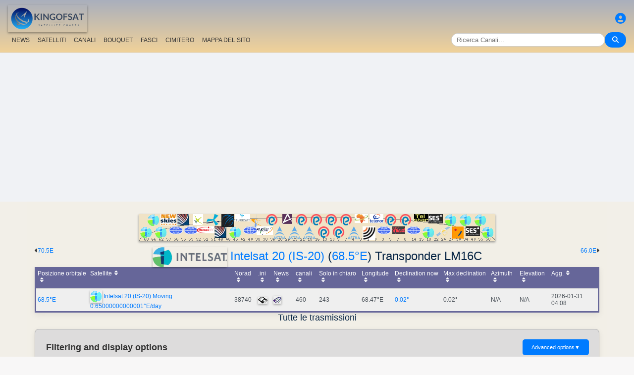

--- FILE ---
content_type: text/html; charset=UTF-8
request_url: https://it.kingofsat.net/tp.php?tp=3201
body_size: 12363
content:
<!DOCTYPE html>
<html>
<head>
<meta charset="UTF-8">
<meta name="viewport" content="width=device-width, initial-scale=1">
<meta name="Author" content="kingofsat">
<meta name="Description" content="Indice europeo della scanalatura della televisione satellite">
<meta name="KeyWords" content="satellite,tv,news,update,television,dvb,dvb-s2,dvb-s2x,hd,4k,feed,hotbird,canalsat,sky,nova,digital,ntl,videoguard,cryptoworks,mediaguard,viaccess,nagravision,irdeto,biss,radio,listing,astra,eutelsat,intelsat,image,zapping,video,hispasat">
<title>Intelsat 20 (IS-20) (68.5&deg;E) Transponder LM16C - KingOfSat</title>

<link rel="SHORTCUT ICON" href="/kingofsat_icon.png" />
<link rel="alternate" type="application/rss+xml" title="KingOfSat : Gli aggiornamenti più recenti" href="/rssnews.php" />
<link rel="alternate" type="application/rss+xml" title="KingOfSat : Canali temporaneamente in chiaro" href="/rss-tempfta.php" />

<link rel="stylesheet" href="/kos.css?538" type="text/css" />
<link rel="stylesheet" href="/fontawesome-free-6.7.2-web/css/all.min.css">
<link rel="stylesheet" href="/css/footable.core.min.css" type="text/css" />
<link rel="stylesheet" href="/css/footable.metro.min.css" type="text/css" />

<script src="/js/jquery3.7.1.min.js"></script>
<script src="/js/jquery-ui.min.js"></script>
<script src="/js/footable.min.js" type="text/javascript"></script>
<script src="/js/footable.sort.min.js" type="text/javascript"></script>
<!-- Google tag (gtag.js) -->
<script async src="https://www.googletagmanager.com/gtag/js?id=G-RXJ0W0F4BD"></script>
<script>
  window.dataLayer = window.dataLayer || [];
  function gtag(){dataLayer.push(arguments);}
  gtag('js', new Date());

  gtag('config', 'G-RXJ0W0F4BD');
</script>
<!-- Google Tag Manager -->
<script>(function(w,d,s,l,i){w[l]=w[l]||[];w[l].push({'gtm.start':
new Date().getTime(),event:'gtm.js'});var f=d.getElementsByTagName(s)[0],
j=d.createElement(s),dl=l!='dataLayer'?'&l='+l:'';j.async=true;j.src=
'https://www.googletagmanager.com/gtm.js?id='+i+dl;f.parentNode.insertBefore(j,f);
})(window,document,'script','dataLayer','GTM-P6FD74RF');</script>
<!-- End Google Tag Manager -->
<script src="/js/kos.js" type="text/javascript"></script>
</head>
<body>
  <!-- Google Tag Manager (noscript) -->
<noscript><iframe src="https://www.googletagmanager.com/ns.html?id=GTM-P6FD74RF"
height="0" width="0" style="display:none;visibility:hidden"></iframe></noscript>
<!-- End Google Tag Manager (noscript) -->
 
    <div class="lightbox" id="lightbox">
    <img id="lightbox-img" alt="Image en plein écran">
  </div>

<script async src="https://pagead2.googlesyndication.com/pagead/js/adsbygoogle.js?client=ca-pub-0084964341437501"
     crossorigin="anonymous"></script><!-- !PAGE CONTENT! -->


  <header class="header">
    <div class="logo"><a href="index.php"><img src="/koslogo2.png" style="width: 160px; height: auto; padding:5px;"></a></div>
    <div class="user-icon">
        <a href="prefs" title="Definisci o cambia il tuo profilo personale"><i class="fas fa-user-circle"></i></a></div>

    <div class="nav-container">
      <nav class="nav-menu">
                <a href="news">NEWS</a>
                <a href="satellites">SATELLITI</a>
                <a href="lists">CANALI</a>
                <a href="packages">BOUQUET</a>
                <a href="beams">FASCI</a>
                <a href="cemetery">CIMITERO</a>
                <a href="#menu">MAPPA DEL SITO</a>
      </nav>
      <div class="search-container">
        <input type="text" id="q" class="search-bar" placeholder="Ricerca Canali..."><button><i class="fas fa-search"></i></button>
      </div>
    </div>
  </header>



<div class="layout">
<div class="main-content">

  <div class="head">
    <div class="satlist">
        <MAP NAME="menu" id="textDiv"><AREA SHAPE="rect" COORDS="3,25,27,50" HREF="pos-68.5E" title="Intelsat 20 (IS-20) (68.5&deg;E)"><AREA SHAPE="rect" COORDS="18,0,42,25" HREF="pos-66E" title="Intelsat 17 (66.0&deg;E)"><AREA SHAPE="rect" COORDS="33,25,57,50" HREF="pos-62E" title="Intelsat 39 (62.0&deg;E)"><AREA SHAPE="rect" COORDS="44,0,76,23" HREF="pos-57E" title="NSS 12 (57.0&deg;E)"><AREA SHAPE="rect" COORDS="61,25,89,41" HREF="pos-56E" title="Express AT1 (56.0&deg;E)"><AREA SHAPE="rect" COORDS="78,0,102,23" HREF="pos-55E" title="Yamal 402 (55.0&deg;E)"><AREA SHAPE="rect" COORDS="91,25,119,41" HREF="pos-53E" title="Express AM6 (53.0&deg;E)"><AREA SHAPE="rect" COORDS="110,0,130,22" HREF="pos-52.5E" title="Yahsat 1A (52.5&deg;E)"><AREA SHAPE="rect" COORDS="117.5,25,152.5,39" HREF="pos-52E" title="TurkmenÄlem / MonacoSat (52.0&deg;E)"><AREA SHAPE="rect" COORDS="137,0,163,24" HREF="pos-51.5E" title="Belintersat 1 (51.5&deg;E)"><AREA SHAPE="rect" COORDS="153,25,177,48" HREF="pos-49E" title="Yamal 601 (49.0&deg;E)"><AREA SHAPE="rect" COORDS="167.5,0,192.5,26" HREF="pos-46E" title="Azerspace-1 (46.0&deg;E)"><AREA SHAPE="rect" COORDS="183,25,207,50" HREF="pos-45E" title="Intelsat 38 (45.0&deg;E)"><AREA SHAPE="rect" COORDS="195,0,225,15" HREF="pos-42E" title="Turksat 3A / Türksat 4A / Turksat 5B / Turksat 6A (42.0&deg;E)"><AREA SHAPE="rect" COORDS="211,25,239,41" HREF="pos-40E" title="Express AM 7 (40.0&deg;E)"><AREA SHAPE="rect" COORDS="227.5,0,252.5,27" HREF="pos-39E" title="Hellas Sat 3 / Hellas Sat 4 (39.0&deg;E)"><AREA SHAPE="rect" COORDS="238.5,25,271.5,42" HREF="pos-38E" title="Paksat 1R / Paksat MM1R (38.0&deg;E)"><AREA SHAPE="rect" COORDS="257.5,0,282.5,23" HREF="pos-36E" title="Eutelsat 36D / Express AMU1 (36.0&deg;E)"><AREA SHAPE="rect" COORDS="272.5,25,297.5,51" HREF="pos-28.2E" title="Astra 2E / Astra 2F / Astra 2G (28.2&deg;E)"><AREA SHAPE="rect" COORDS="290,0,310,20" HREF="pos-26E" title="Badr 4 / Badr 5 / Badr 7 / Badr 8 / Es'hail 2 (26.0&deg;E)"><AREA SHAPE="rect" COORDS="302.5,25,327.5,51" HREF="pos-23.5E" title="Astra 3B / Astra 3C (23.5&deg;E)"><AREA SHAPE="rect" COORDS="317.5,0,342.5,23" HREF="pos-21.6E" title="Eutelsat 21B (21.6&deg;E)"><AREA SHAPE="rect" COORDS="332.5,25,357.5,51" HREF="pos-19.2E" title="Astra 1M / Astra 1N / Astra 1P (19.2&deg;E)"><AREA SHAPE="rect" COORDS="347.5,0,372.5,23" HREF="pos-16E" title="Eutelsat 16A (16.0&deg;E)"><AREA SHAPE="rect" COORDS="362.5,25,387.5,48" HREF="pos-13E" title="Hot Bird 13F / Hot Bird 13G (13.0&deg;E)"><AREA SHAPE="rect" COORDS="377.5,0,402.5,23" HREF="pos-10E" title="Eutelsat 10B (10.0&deg;E)"><AREA SHAPE="rect" COORDS="392.5,25,417.5,48" HREF="pos-9E" title="Eutelsat 9B (9.0&deg;E)"><AREA SHAPE="rect" COORDS="407.5,0,432.5,23" HREF="pos-7E" title="Eutelsat 7B / Eutelsat 7C (7.0&deg;E)"><AREA SHAPE="rect" COORDS="422.5,25,447.5,51" HREF="pos-4.8E" title="Astra 4A / SES 5 (4.8&deg;E)"><AREA SHAPE="rect" COORDS="436.5,0,463.5,18" HREF="pos-3E" title="Eutelsat 3B / Rascom QAF 1R (3.0&deg;E)"><AREA SHAPE="rect" COORDS="452,25,478,53" HREF="pos-1.9E" title="BulgariaSat (1.9&deg;E)"><AREA SHAPE="rect" COORDS="466,0,494,18" HREF="pos-0.8W" title="Intelsat 10-02 / Thor 5 / Thor 6 / Thor 7 (0.8&deg;W)"><AREA SHAPE="rect" COORDS="481,25,509,41" HREF="pos-3W" title="ABS-3A (3.0&deg;W)"><AREA SHAPE="rect" COORDS="497.5,0,522.5,23" HREF="pos-5W" title="Eutelsat 5 West B (5.0&deg;W)"><AREA SHAPE="rect" COORDS="512,25,538,40" HREF="pos-7W" title="Eutelsat 7 West A / Nilesat 102 / Nilesat 201 / Nilesat 301 (7.0&deg;W)"><AREA SHAPE="rect" COORDS="527.5,0,552.5,23" HREF="pos-8W" title="Eutelsat 8 West B / Eutelsat 8 West D (8.0&deg;W)"><AREA SHAPE="rect" COORDS="541,25,569,41" HREF="pos-14W" title="Express AM 8 (14.0&deg;W)"><AREA SHAPE="rect" COORDS="556,0,584,15" HREF="pos-15W" title="Telstar 12 Vantage (15.0&deg;W)"><AREA SHAPE="rect" COORDS="573,25,597,50" HREF="pos-18W" title="Intelsat 37e (18.0&deg;W)"><AREA SHAPE="rect" COORDS="585.5,0,614.5,19" HREF="pos-22W" title="SES 4 (22.0&deg;W)"><AREA SHAPE="rect" COORDS="601,25,629,46" HREF="pos-24.5W" title="AlComSat 1 (24.5&deg;W)"><AREA SHAPE="rect" COORDS="618,0,642,25" HREF="pos-27.5W" title="Intelsat 901 (27.5&deg;W)"><AREA SHAPE="rect" COORDS="633.5,25,656.5,50" HREF="pos-30W" title="Hispasat 30W-5 / Hispasat 30W-6 (30.0&deg;W)"><AREA SHAPE="rect" COORDS="648,0,672,25" HREF="pos-34.5W" title="Intelsat 35 (34.5&deg;W)"><AREA SHAPE="rect" COORDS="660.5,25,689.5,44" HREF="pos-40.5W" title="SES-6 (40.5&deg;W)"><AREA SHAPE="rect" COORDS="678,0,702,25" HREF="pos-55.5W" title="Intelsat 34 (55.5&deg;W)"><AREA SHAPE="rect" COORDS="693,25,717,50" HREF="pos-58W" title="Intelsat 21 (58.0&deg;W)">
</MAP><IMG SRC="/satlogos/menu.png?1769457238" BORDER=0 WIDTH=720 HEIGHT=55 USEMAP="#menu">
    </div>
    <p>
  </div>
  <div class="w3-right"><a href="pos-66E" title="Sposta a Intelsat 17 (66.0E)">66.0E</A><i class="fas fa-caret-right"></i></div><div class="w3-left"><i class="fas fa-caret-left"></i><a href="pos-70.5E" title="Sposta a Eutelsat 70B (70.5E)">70.5E</a></div>
    <div class="w3-center"><h1><a href="http://www.intelsat.com/" target="_new"><IMG SRC="/intelsat.png" BORDER=0></A> <a class="title" href="sat-is20">Intelsat 20 (IS-20)</a> (<a class="title" href="pos-68.5E">68.5&deg;E</a>) Transponder LM16C</h1></div>

	<table class="footable metro-blue" data-page-size="10">
		<thead>
			<tr>
				<th data-type="numeric">Posizione orbitale</th>
				<th>Satellite</th>
				<th data-hide="phone,tablet" data-type="numeric">Norad</th>
				<th data-hide="phone,tablet">.ini</th>
				<th>News</th>
				<th data-type="numeric">canali</th>
				<th data-hide="phone" data-type="numeric">Solo in chiaro</th>
				<th data-hide="phone" data-type="numeric">Longitude</th>
				<th data-hide="phone,tablet" data-type="numeric">Declination now</th>
				<th data-hide="phone" data-type="numeric">Max declination</th>
				<th data-hide="phone,tablet" data-type="numeric">Azimuth</th>
				<th data-hide="phone,tablet" data-type="numeric">Elevation</th>
				<th>Agg.</th>

		</thead>
		<tfoot class="hide-if-no-paging" style="display: table-row-group">
			<tr>
				<td colspan="13">
				</td>
			</tr>
		</tfoot>
		<tbody>
			<tr>
				<td><a class="A3" href="pos-68.5E">68.5°E</a></td>
				<td><img src="/satlogos/intelsat.png"> <a class="A3" href="sat-is20">Intelsat 20 (IS-20)</a> <a class="w3-text-red">Moving 0.65000000000001&deg;E/day</a></td>
				<td>38740</td>
				<td><a href="dl.php?pos=68.5E&amp;fkhz=0"><img src="/disquette.gif"></a></td>
				<td><a href="news68.5E"><img src="/news.gif"></a></td>
				<td>460</td>
				<td>243</td>
				<td>68.47°E</td>
				<td><a title="Next zero declination time: 2026-02-01 06:01:00">0.02°</a></td>
				<td>0.02°</td>
				<td>N/A</td>
				<td>N/A</td>
				<td class="w3-red">2026-01-31 04:08</td>
			</tr>
		</tbody>
	</table>
<script>
$(function () {
	$('.footable').footable();
});

</script>
<h2>Tutte le trasmissioni<p></h2>
<div class="filter-display-container">
    <div class="filter-header">
        <h5>Filtering and display options</h5>
        <button id="toggleAdvancedFilters" class="toggle-button">Advanced options <span class="arrow">▼</span></button>
    </div>
    <div id="advancedFilters" class="advanced-filters hidden">


            <div class="filter-group">
                <label for="filterType">Codifica:</label>
                <select id="filterType" class="filter-select">
                    <option value="no" selected>Show encrypted channels</option>
                    <option value="Clear">Solo canali in chiaro</option>
                </select>
            </div>
                <div class="filter-group">
                <label for="standardType">Modalità di visualizzazione:</label>
                <select id="standardType" class="filter-select">
                    <option value="list" selected>Attiva il modo Tabella</option>
                    <option value="zap">Attiva il modo Zapping</option>
                </select>
            </div>
    
<p>


        <div class="action-buttons">
            <button class="apply-button">Applicare i filtri</button>
            <button class="reset-button">Reimposta filtri</button>
        </div>

    </div>
    <div class="filter-menu">

<a href="pos-68.5E">Tutti</a>
    <a href="tv-68.5E">TV</a>
    <a href="hdtv-68.5E">HDTV</a>
    <a href="3dtv-68.5E">3DTV</a>
    <a href="ultrahd-68.5E">Ultra HD</a>
    <a href="radio-68.5E">Stazioni Radio</a>
    <a href="data-68.5E">Data</a>
        <a href="new-68.5E">[+] Aggiunte più recenti / variazioni</a>
    <a href="removed-68.5E">[-] Le eliminazioni più recenti</a>
    <a href="tempfta-68.5E">Canali temporaneamente in chiaro</a>
<a href="#">Transponder LM16C</a><a href="#bitrates">Bitrates</a></div>
    <div class="main-filters">

  
  <input type="button" class="toggle-button" id="mask" onClick="bascule('m');" value="Collapse all frequencies">

    </div>
</div>


<script>
document.addEventListener('DOMContentLoaded', function() {
    const toggleButton = document.getElementById('toggleAdvancedFilters');
    const advancedFilters = document.getElementById('advancedFilters');

    if (toggleButton && advancedFilters) {
        toggleButton.addEventListener('click', function() {
            // Basculer la classe 'visible' ou 'hidden'
            advancedFilters.classList.toggle('hidden');
            advancedFilters.classList.toggle('visible');

            // Changer le texte et la flèche du bouton
            const arrowSpan = this.querySelector('.arrow');
            if (advancedFilters.classList.contains('visible')) {
                this.classList.add('active'); // Pour la rotation de la flèche
                // this.textContent = 'Filtres Avancés ▲'; 
            } else {
                this.classList.remove('active');
                // this.textContent = 'Filtres Avancés ▼';
            }
        });
    }

    // logique pour les boutons Appliquer/Réinitialiser
    // et la gestion du tri du tableau
    const applyButton = document.querySelector('.apply-button');
    const resetButton = document.querySelector('.reset-button');

    if (applyButton) {
        applyButton.addEventListener('click', function() {
            // Récupérer les valeurs des filtres
            const filterType = document.getElementById('filterType').value;
            const standardType = document.getElementById('standardType').value;

            const qualityCheckboxes = document.querySelectorAll('input[name="quality"]:checked');
            const selectedQualities = Array.from(qualityCheckboxes).map(cb => cb.value);

            const languageSort = document.getElementById('languageSort')?.value ?? '';
            const beamSort = document.getElementById('beamSort')?.value ?? '';

            // requête AJAX pour rafraîchir le tableau
            // ou mise à jour l'URL pour un rechargement de page
            window.location.href = `${window.location.pathname}?pos=&filtre=${filterType}&aff=${standardType}&b=${beamSort}&cl=${languageSort}&question=&lim=0&ordre=&p=`;
        });
    }

    if (resetButton) {
        resetButton.addEventListener('click', function() {
            // Réinitialiser tous les champs de filtre
            document.getElementById('filterType').value = '';
            document.getElementById('standardType').value = '';
            document.getElementById('languageSort').value = '';
            document.getElementById('beamSort').value = '';

//            document.querySelectorAll('input[name="quality"]').forEach(cb => cb.checked = false);

            //console.log('Filtres réinitialisés.');
            
            // Ex: window.location.href = `freqs.php?pos=16E`;
        });
    }
});
</script>


 

<script type="text/javascript">

function bascule(elem) {
  i=0;
  if(elem=="m") { 
    if(document.getElementById("mask").value=="Collapse all frequencies") etat="visible"; else etat="hidden"; 
  }
  while(document.getElementById(elem+i)) { 
    if(elem=="c") etat=document.getElementById(elem+i).style.visibility;
    if(etat=="hidden") {
      document.getElementById(elem+i).style.visibility="visible";
      document.getElementById(elem+i).style.display="block";
      if(elem=="c") document.getElementById("cmt").value="Hide C-Band";
      if(elem=="m") {
	      document.getElementById("mask").value="Collapse all frequencies";
		    document.getElementById('i' + elem+i).src = "/action_collapse.gif";
	    }
	  }
    else {
      document.getElementById(elem+i).style.visibility="hidden";
      document.getElementById(elem+i).style.display="none";
      if(elem=="c") document.getElementById("cmt").value="Show C-Band";
      if(elem=="m") {
	      document.getElementById("mask").value="Expand all frequencies";
		    document.getElementById('i' + elem+i).src= "/action_expand.gif";
	    }
    }
    i++;
  } 
}

function basc_tp(elem) {
  var image = document.getElementById('i' + elem);

  if(document.getElementById(elem)) {
    etat=document.getElementById(elem).style.visibility;
    if(etat=="hidden") {
      document.getElementById(elem).style.visibility="visible";
      document.getElementById(elem).style.display="block";
	    image.src = "/action_collapse.gif";
	  }
    else {
      document.getElementById(elem).style.visibility="hidden";
      document.getElementById(elem).style.display="none";
	    image.src= "/action_expand.gif";
    }
  } 
}
</script>

<h4>10 record - Ordinati per frequenza - Gli aggiornamenti più recenti: 2023-10-21 16:12 CET</h4>



<table class="frq"><tr bgcolor="#999999">
	<td class="pos" dir="ltr">Pos</td>
	<td width="20%">Satellite</td>
	<td width="7%">Frequenza</td>
	<td width="2%">Pol</td>
	<td class="w3-hide-small" width="3%">Txp</td>
	<td class="w3-hide-small" width="10%">Area di copertura</td>
	<td width="8%">Standard</td>
	<td width="8%">Modulazione</td>
	<td width="8%">SR/FEC</td>
	<td width="20%" class="w3-hide-small">Rete, Bitrate</td>
	<td class="w3-hide-small" width="4%">NID</td>
	<td class="w3-hide-small" width="4%">TID</td>
</tr></table>
<table class="fl"><tr bgcolor="#adaaaa">
  <td class="px3"></td>
  <td class="vrd"><img SRC="/zap.jpg" border=0></td>
  <td class="ch"><a class="bld" href="/tp.php?&amp;tp=3201&amp;lim=0&amp;standard=All&amp;ordre=nom_ch&amp;filtre=no" title="Ordinati per nome">Nome</a></td>
  <td class="w3-hide-small pays"><a class="bld" href="/tp.php?&amp;tp=3201&amp;lim=0&amp;standard=All&amp;ordre=nom_pays&amp;filtre=no" title="Ordinati per paese">Paese</a></td>
  <td class="w3-hide-small genre">Categoria</td>
  <td class="w3-hide-small pack">Bouquet</td>
  <td style="width:120px;">Codifica</td>
  <td class="s"><A class="bld" HREF="/tp.php?&amp;tp=3201&amp;lim=0&amp;standard=All&amp;ordre=sid&amp;filtre=no" title="Ordinati per SID">SID</A></td>
  <td class="w3-hide-small">VPID</td>
  <td>Audio</td>
  <td class="w3-hide-small pid">PMT</td>
  <td class="w3-hide-small pid">PCR</td>
  <td class="w3-hide-small pid">TXT</td>
  <td class="maj"><A class="bld" HREF="/tp.php?&amp;tp=3201&amp;lim=0&amp;standard=All&amp;ordre=date_maj&amp;filtre=no" title="Ordinati per data">Agg.</A></td>
 </tr></table>
<p>
  <p>

<table class="frequencies-table" class="frq"><tr data-frequency-id="3201" bgcolor="#ffffff">
 
	<td class="pos" dir="ltr">68.5&deg;E</td>
	<td width="20%"><a class="bld">Intelsat 20 (IS-20)</a>
<img src="/action_collapse.gif" id="im0" style="cursor: pointer" onclick="basc_tp('m0')"><span class="nbc"></span>
</td>
    	 
	<td width="7%" class="bld">4055.00</td><td width="2%" class="bld">V</td><td class="w3-hide-small" width="3%"><a class="bld" href="tp3201">LM16C</a></td><td class="w3-hide-small" width="10%"><a class="bld" href="beams.php?s=148&amp;b=269">C</a></td><td width="8%" bgcolor="#B3D3EE">DVB-S</td><td width="8%" bgcolor="#B3D3EE">QPSK</td><td width="8%"><a class="bld">4400</a> <a class="bld">3/4</a></td><td width="20%" class="w3-hide-small"><b>Ericsson</b>, 6.1 Mb/s&nbsp;</td><td class="w3-hide-small" width="4%">65535</td><td class="w3-hide-small" width="4%">1</td>  </tr></table>

<div id="m0" style="{{f_visibility}}">

<table class="fl">
 <tr class="feedblock"><td><i>Occasional Feeds, data or inactive frequency</i> (2026-01-03)</td></tr></table></div>
<table class="frequencies-table" class="frq"><tr data-frequency-id="3202" bgcolor="#ffffff">
 
	<td class="pos" dir="ltr">68.5&deg;E</td>
	<td width="20%"><a class="bld">Intelsat 20 (IS-20)</a>
<img src="/action_collapse.gif" id="im1" style="cursor: pointer" onclick="basc_tp('m1')"><span class="nbc"></span>
</td>
    	 
	<td width="7%" class="bld">4060.00</td><td width="2%" class="bld">V</td><td class="w3-hide-small" width="3%"><a class="bld" href="tp3202">LM16C</a></td><td class="w3-hide-small" width="10%"><a class="bld" href="beams.php?s=148&amp;b=269">C</a></td><td width="8%" bgcolor="#B3D3EE">DVB-S</td><td width="8%" bgcolor="#B3D3EE">QPSK</td><td width="8%"><a class="bld">3529</a> <a class="bld">3/4</a></td><td width="20%" class="w3-hide-small"><b>Ericsson</b>, 4 880 kb/s&nbsp;</td><td class="w3-hide-small" width="4%">1</td><td class="w3-hide-small" width="4%">1</td>  </tr></table>

<div id="m1" style="{{f_visibility}}">

<table class="fl">
 <tr class="feedblock"><td><i>Occasional Feeds, data or inactive frequency</i> (2025-12-28)</td></tr></table></div>
<table class="frequencies-table" class="frq"><tr data-frequency-id="6643" bgcolor="#D2D2D2">
 
	<td class="pos" dir="ltr">68.5&deg;E</td>
	<td width="20%"><a class="bld">Intelsat 20 (IS-20)</a>
<img src="/action_collapse.gif" id="im2" style="cursor: pointer" onclick="basc_tp('m2')"><span class="nbc">2</span>
</td>
    	 
	<td width="7%" class="bld">4064.00</td><td width="2%" class="bld">V</td><td class="w3-hide-small" width="3%"><a class="bld" href="tp6643">LM16C</a></td><td class="w3-hide-small" width="10%"><a class="bld" href="beams.php?s=148&amp;b=269">C</a></td><td width="8%" bgcolor="#B3D3EE">DVB-S</td><td width="8%" bgcolor="#B3D3EE">QPSK</td><td width="8%"><a class="bld">4400</a> <a class="bld">3/4</a></td><td width="20%" class="w3-hide-small">4.8 Mb/s&nbsp;</td><td class="w3-hide-small" width="4%">1</td><td class="w3-hide-small" width="4%">3</td>  </tr></table>

<div id="m2" style="{{f_visibility}}">

<table class="fl">
 	<tr data-channel-id="3228">
    <td class="v px3"></td>
	        <td class="vrd cl"><a href="/jpg/sanskar.jpg" class="image-link"><img SRC="/zap.gif"></a></td>
	    <td class="ch">
      <A class="A3" title="Id: Sanskar" HREF="http://www.sanskartv.info/" TARGET="_blank">Sanskar TV</A></td>
<td class="w3-hide-small pays">India</td>
<td class="w3-hide-small genre">Cultural</td>
<td class="w3-hide-small bq">Astha Broadcasting Network</td>
<td class="cl">In chiaro - FTA</td>
<td class="s">1</td>
<td class="w3-hide-small apid " width="5%">257 <a title="Alta Definizione"><img src="/hd.gif"></a> </td>
<td width="8%" class="">258&nbsp;</td>
<td class="w3-hide-small pid">256&nbsp;</td>
<td class="w3-hide-small pid">257&nbsp;</td>
<td class="w3-hide-small pid">&nbsp;</td>
<td class="maj"><a ">2019-05-24</a> <a class="bld" HREF="channelhistory.php?ch=3228">+</a></td></tr>	<tr data-channel-id="18183">
    <td class="v px3"></td>
	        <td class="vrd cl"><a href="/jpg/satsang.jpg" class="image-link"><img SRC="/zap.gif"></a></td>
	    <td class="ch">
      <a title="Id: Satsang" class="A3">Satsang</a></td>
<td class="w3-hide-small pays">India</td>
<td class="w3-hide-small genre">Various</td>
<td class="w3-hide-small bq">AASTHA</td>
<td class="cl">In chiaro - FTA</td>
<td class="s">3</td>
<td class="w3-hide-small apid " width="5%">513 <a title="Alta Definizione"><img src="/hd.gif"></a> </td>
<td width="8%" class="">514<a title="Inglese"> <font color="blue">eng</font></a>&nbsp;</td>
<td class="w3-hide-small pid">512&nbsp;</td>
<td class="w3-hide-small pid">513&nbsp;</td>
<td class="w3-hide-small pid">&nbsp;</td>
<td class="maj"><a ">2019-05-24</a> <a class="bld" HREF="channelhistory.php?ch=18183">+</a></td></tr></table></div>
<table class="frequencies-table" class="frq"><tr data-frequency-id="2807" bgcolor="#D2D2D2">
 
	<td class="pos" dir="ltr">68.5&deg;E</td>
	<td width="20%"><a class="bld">Intelsat 20 (IS-20)</a>
<img src="/action_collapse.gif" id="im3" style="cursor: pointer" onclick="basc_tp('m3')"><span class="nbc">5</span>
</td>
    	 
	<td width="7%" class="bld">4070.50</td><td width="2%" class="bld">V</td><td class="w3-hide-small" width="3%"><a class="bld" href="tp2807">LM16C</a></td><td class="w3-hide-small" width="10%"><a class="bld" href="beams.php?s=148&amp;b=269">C</a></td><td width="8%" bgcolor="#B3D3EE">DVB-S</td><td width="8%" bgcolor="#B3D3EE">QPSK</td><td width="8%"><a class="bld">2500</a> <a class="bld">2/3</a></td><td width="20%" class="w3-hide-small"><b>{90DDA122-D72A-44F4-8716-F5971397DE05}</b>, 2.8 Mb/s&nbsp;</td><td class="w3-hide-small" width="4%">3</td><td class="w3-hide-small" width="4%">3</td>  </tr></table>

<div id="m3" style="{{f_visibility}}">

<table class="fl">
 	<tr data-channel-id="2526">
    <td class="v px3"></td>
	        <td class="vrd cl"><a href="/jpg/adventist.jpg" class="image-link"><img SRC="/zap.gif"></a></td>
	    <td class="ch">
      <A class="A3" title="Id: Hope Channel Intl" HREF="http://www.hopetv.org/" TARGET="_blank">Hope Channel</A><p><font color="#555555"> <a title="Widescreen"><img src="/169.gif"></a>  </font></td>
<td class="w3-hide-small pays">U.S.A.</td>
<td class="w3-hide-small genre">Religious</td>
<td class="w3-hide-small bq">MX1</td>
<td class="cl">In chiaro - FTA</td>
<td class="s">10</td>
<td class="w3-hide-small apid " width="5%">1560</td>
<td width="8%" class="">1520<a title="Inglese"> <font color="blue">eng</font></a>&nbsp;</td>
<td class="w3-hide-small pid">5010&nbsp;</td>
<td class="w3-hide-small pid">1560&nbsp;</td>
<td class="w3-hide-small pid">&nbsp;</td>
<td class="maj"><a ">2023-10-21</a> <a class="bld" HREF="channelhistory.php?ch=2526">+</a></td></tr>	<tr data-channel-id="9989">
    <td class="v px3"></td>
	        <td class="vrd cl"><a href="/jpg/hopechannel-india.jpg" class="image-link"><img SRC="/zap.gif"></a></td>
	    <td class="ch">
      <a title="Id: Hope Channel India" class="A3">Hope Channel India</a></td>
<td class="w3-hide-small pays">India</td>
<td class="w3-hide-small genre">Religious</td>
<td class="w3-hide-small bq">MX1</td>
<td class="cl">In chiaro - FTA</td>
<td class="s">11</td>
<td class="w3-hide-small apid " width="5%">1660</td>
<td width="8%" class="">1620<a title="Inglese"> <font color="blue">eng</font></a>&nbsp;</td>
<td class="w3-hide-small pid">5011&nbsp;</td>
<td class="w3-hide-small pid">1660&nbsp;</td>
<td class="w3-hide-small pid">&nbsp;</td>
<td class="maj"><a ">2023-10-21</a> <a class="bld" HREF="channelhistory.php?ch=9989">+</a></td></tr>	<tr data-channel-id="">
    <td class="r px3"></td>
	        <td class="vrd cl"><img src="/radio.gif" border=0></td>
	    <td class="ch">
      Morning Star Radio</td>
<td class="w3-hide-small pays"></td>
<td class="w3-hide-small genre"></td>
<td class="w3-hide-small bq">MX1</td>
<td class="cl">In chiaro - FTA</td>
<td class="s">20</td>
<td class="w3-hide-small apid " width="5%">&nbsp;</td>
<td width="8%" class="">1530<a title="Inglese"> <font color="blue">eng</font></a>&nbsp;</td>
<td class="w3-hide-small pid">5020&nbsp;</td>
<td class="w3-hide-small pid">1530&nbsp;</td>
<td class="w3-hide-small pid">&nbsp;</td>
<td class="maj"><a ">2023-10-21</a></td></tr>	<tr data-channel-id="">
    <td class="r px3"></td>
	        <td class="vrd cl"><img src="/radio.gif" border=0></td>
	    <td class="ch">
      Voice Of Hope</td>
<td class="w3-hide-small pays"></td>
<td class="w3-hide-small genre"></td>
<td class="w3-hide-small bq">MX1</td>
<td class="cl">In chiaro - FTA</td>
<td class="s">21</td>
<td class="w3-hide-small apid " width="5%">&nbsp;</td>
<td width="8%" class="">1630<a title="Inglese"> <font color="blue">eng</font></a>&nbsp;</td>
<td class="w3-hide-small pid">5021&nbsp;</td>
<td class="w3-hide-small pid">1630&nbsp;</td>
<td class="w3-hide-small pid">&nbsp;</td>
<td class="maj"><a ">2023-10-21</a></td></tr>	<tr data-channel-id="">
    <td class="r px3"></td>
	        <td class="vrd cl"><img src="/radio.gif" border=0></td>
	    <td class="ch">
      Maranatha</td>
<td class="w3-hide-small pays"></td>
<td class="w3-hide-small genre"></td>
<td class="w3-hide-small bq">MX1</td>
<td class="cl">In chiaro - FTA</td>
<td class="s">22</td>
<td class="w3-hide-small apid " width="5%">&nbsp;</td>
<td width="8%" class="">1730<a title="Inglese"> <font color="blue">eng</font></a>&nbsp;</td>
<td class="w3-hide-small pid">5022&nbsp;</td>
<td class="w3-hide-small pid">1730&nbsp;</td>
<td class="w3-hide-small pid">&nbsp;</td>
<td class="maj"><a ">2023-10-21</a></td></tr></table></div>
<table class="frequencies-table" class="frq"><tr data-frequency-id="6644" bgcolor="#D2D2D2">
 
	<td class="pos" dir="ltr">68.5&deg;E</td>
	<td width="20%"><a class="bld">Intelsat 20 (IS-20)</a>
<img src="/action_collapse.gif" id="im4" style="cursor: pointer" onclick="basc_tp('m4')"><span class="nbc">1</span>
</td>
    	 
	<td width="7%" class="bld">4076.00</td><td width="2%" class="bld">V</td><td class="w3-hide-small" width="3%"><a class="bld" href="tp6644">LM16C</a></td><td class="w3-hide-small" width="10%"><a class="bld" href="beams.php?s=148&amp;b=269">C</a></td><td width="8%" bgcolor="#B3D3EE">DVB-S</td><td width="8%" bgcolor="#B3D3EE">QPSK</td><td width="8%"><a class="bld">3906</a> <a class="bld">5/6</a></td><td width="20%" class="w3-hide-small">5.7 Mb/s&nbsp;</td><td class="w3-hide-small" width="4%">22</td><td class="w3-hide-small" width="4%">44</td>  </tr></table>

<div id="m4" style="{{f_visibility}}">

<table class="fl">
 <tr bgcolor="#adaaaa">
  <td class="px3"></td>
  <td class="vrd"><img SRC="/zap.jpg" border=0></td>
  <td class="ch"><a class="bld" href="/tp.php?&amp;tp=3201&amp;lim=0&amp;standard=All&amp;ordre=nom_ch&amp;filtre=no" title="Ordinati per nome">Nome</a></td>
  <td class="w3-hide-small pays"><a class="bld" href="/tp.php?&amp;tp=3201&amp;lim=0&amp;standard=All&amp;ordre=nom_pays&amp;filtre=no" title="Ordinati per paese">Paese</a></td>
  <td class="w3-hide-small genre">Categoria</td>
  <td class="w3-hide-small pack">Bouquet</td>
  <td style="width:120px;">Codifica</td>
  <td class="s"><A class="bld" HREF="/tp.php?&amp;tp=3201&amp;lim=0&amp;standard=All&amp;ordre=sid&amp;filtre=no" title="Ordinati per SID">SID</A></td>
  <td class="w3-hide-small">VPID</td>
  <td>Audio</td>
  <td class="w3-hide-small pid">PMT</td>
  <td class="w3-hide-small pid">PCR</td>
  <td class="w3-hide-small pid">TXT</td>
  <td class="maj"><A class="bld" HREF="/tp.php?&amp;tp=3201&amp;lim=0&amp;standard=All&amp;ordre=date_maj&amp;filtre=no" title="Ordinati per data">Agg.</A></td>
 </tr>	<tr data-channel-id="13420">
    <td class="v px3"></td>
	        <td class="vrd cl"><a href="/jpg/trtworld-hd.jpg" class="image-link"><img SRC="/zap.gif"></a></td>
	    <td class="ch">
      <a title="Id: TRT World HD" class="A3">TRT World HD</a></td>
<td class="w3-hide-small pays">Turchia</td>
<td class="w3-hide-small genre">Business</td>
<td class="w3-hide-small bq">GLOBECAST</td>
<td class="cl">In chiaro - FTA</td>
<td class="s">803</td>
<td class="w3-hide-small apid mpeg4" width="5%">813 <a title="Alta Definizione"><img src="/hd.gif"></a> </td>
<td width="8%" class="">823<a title="Inglese"> <font color="blue">eng</font></a>&nbsp;</td>
<td class="w3-hide-small pid">803&nbsp;</td>
<td class="w3-hide-small pid">813&nbsp;</td>
<td class="w3-hide-small pid">4352&nbsp;</td>
<td class="maj"><a ">2023-06-11</a> <a class="bld" HREF="channelhistory.php?ch=13420">+</a></td></tr></table>
</div>

<div id="contextMenu" class="context-menu">
    <a href="#" data-action="details"><i class="fas fa-info-circle"></i> Detailed transponder stream properties</a>
    <a href="#" data-action="beam"><i class="fas fa-info-circle"></i> Area di copertura</a>
    <a href="#" data-action="report-error"><i class="fas fa-exclamation-triangle"></i> I Tuoi commenti / Aggiornamenti</a>
    <a href="#" data-action="google-search"><i class="fab fa-google"></i> More searches (Google)</a>
</div>


<script>

document.addEventListener('DOMContentLoaded', function() {
    const contextMenu = document.getElementById('contextMenu');
    let activeRow = null; // Pour stocker la ligne sur laquelle on a cliqué

    // Fonction pour afficher le menu contextuel
    function showContextMenu(x, y, row) {
        contextMenu.style.display = 'block';
        contextMenu.style.left = x + 'px';
        contextMenu.style.top = y + 'px';
        activeRow = row; // Garde une référence à la ligne cliquée
    }

    // Fonction pour masquer le menu contextuel
    function hideContextMenu() {
        contextMenu.style.display = 'none';
        activeRow = null;
    }

    // --- Écouteur d'événement sur chaque ligne du tableau ---
    document.querySelectorAll('.frequencies-table tbody tr').forEach(row => {
        row.addEventListener('click', function(event) {
            // Empêche le comportement par défaut d'un clic (si jamais il y en a un)
            event.preventDefault();

            // Masque le menu si déjà visible (pour éviter les superpositions)
            hideContextMenu();

            // Positionne le menu près du clic (ou de la ligne)
            // On peut utiliser event.clientX/Y pour la position de la souris
            // Ou getBoundingClientRect() pour la position de la ligne
            const rect = row.getBoundingClientRect();
            // Positionne le menu un peu en dessous et à droite de la ligne
            showContextMenu(event.clientX + 10, event.clientY + 10, this);
        });
    });

    // --- Écouteur d'événement sur le document pour masquer le menu ---
    // Cache le menu si on clique n'importe où ailleurs sur la page
    document.addEventListener('click', function(event) {
        // Si le clic n'est pas sur le menu et n'est pas sur une ligne du tableau
        if (!contextMenu.contains(event.target) && !event.target.closest('.frequencies-table tbody tr')) {
            hideContextMenu();
        }
    });

    // --- Écouteur d'événement pour les actions du menu ---
    contextMenu.addEventListener('click', function(event) {
        event.preventDefault(); // Empêche le lien de naviguer

        const actionElement = event.target.closest('a'); // S'assure qu'on a cliqué sur un lien
        if (!actionElement || !activeRow) {
            return; // Sort si ce n'est pas un lien ou si aucune ligne n'est active
        }

        const action = actionElement.dataset.action;
        const frequencyId = activeRow.dataset.frequencyId;
        const channelId = activeRow.dataset.channelId;
        const frequencyText = activeRow.querySelector('td:nth-child(1)').textContent.trim(); // Texte de la 1ère colonne
        const channelText = activeRow.querySelector('td:nth-child(3)').textContent.trim(); // Texte de la 3ème colonne

        // Exécuter l'action basée sur l'attribut data-action
        switch (action) {
          case 'details':
            window.location.href = `tp${frequencyId}`;
          break;
          case 'beam':
            window.location.href = `beams?tp=${frequencyId}`;
          break;
          case 'channel-details':
            window.location.href = `detail-${channelId}`;
          break;
          case 'channel-history':
            window.location.href = `channelhistory?ch=${channelId}`;
          break;
          case 'report-error':
            window.open(`contribution?f=${frequencyId}`, '_blank');
          break;
          case 'google-search':
            window.open(`https://www.google.com/search?q=${encodeURIComponent(channelText + ' ' + frequencyText + ' KingOfSat')}`, '_blank');
          break;
          default:
            console.log('Action not recognized :', action);
        }

        hideContextMenu(); // Masque le menu après l'action
    });
});
</script><p><a name="bitrates"></a>
<h4>Detailed transponder stream properties (4055.00 V)</h4>

<table class="frq">
Information not available</TABLE>
<center>
<p><p>
<img src="/edit.gif"> <a class="bld" href="contribution.php" onMouseOver="self.status='KingOfSat charts update form';return true;" onMouseOut="self.status=' ';return true;">I Tuoi commenti / Aggiornamenti</a>
</center>
<p>
<h4>Legenda</h4>
<p>
<div class="w3-row-padding">	
	<div class="w3-quarter w3-container w3-margin-bottom">
      <span class="w3-hover-opacity"><img SRC="/ultrahd8k.gif"></span>
      <div class="w3-container w3-white">
        <p>8K - Ultra HD</p>
      </div>
  </div>
	<div class="w3-quarter w3-container w3-margin-bottom">
      <span class="w3-hover-opacity"><img SRC="/ultrahd.gif"></span>
      <div class="w3-container w3-white">
        <p>4K - Ultra HD</p>
      </div>
  </div>
	<div class="w3-quarter w3-container w3-margin-bottom">
      <span class="w3-hover-opacity"><img SRC="/hd.gif"></span>
      <div class="w3-container w3-white">
        <p>Alta Definizione</p>
      </div>
  </div>
	<div class="w3-quarter w3-container w3-margin-bottom">
      <span class="w3-hover-opacity"><img SRC="/169.gif"></span>
      <div class="w3-container w3-white">
        <p>Widescreen</p>
      </div>
  </div>
</div>
<div class="w3-row-padding">	
	<div class="w3-quarter w3-container w3-margin-bottom">
      <span class="w3-hover-opacity mpeg4 bs">&nbsp;&nbsp;&nbsp;&nbsp;&nbsp;</span>
      <div class="w3-container w3-white">
        <p>Video: MPEG-4/AVC/H-264</p>
      </div>
  </div>
	<div class="w3-quarter w3-container w3-margin-bottom">
      <span class="w3-hover-opacity hevc bs">&nbsp;&nbsp;&nbsp;&nbsp;&nbsp;</span>
      <div class="w3-container w3-white">
        <p>Video: MPEG-H/HEVC/H-265</p>
      </div>
  </div>
	<div class="w3-quarter w3-container w3-margin-bottom">
      <span class="w3-hover-opacity h266 bs">&nbsp;&nbsp;&nbsp;&nbsp;&nbsp;</span>
      <div class="w3-container w3-white">
        <p>Video: MPEG-I/VVC/H-266</p>
      </div>
  </div>
	<div class="w3-quarter w3-container w3-margin-bottom">
      <span class="w3-hover-opacity fta bs">&nbsp;&nbsp;&nbsp;&nbsp;&nbsp;</span>
      <div class="w3-container w3-white">
        <p>In chiaro - FTA</p>
      </div>
  </div>
</div>
<div class="w3-row-padding">
	<div class="w3-quarter w3-container w3-margin-bottom">
      <span class="w3-hover-opacity cr bs">&nbsp;&nbsp;&nbsp;&nbsp;&nbsp;</span>
      <div class="w3-container w3-white">
        <p>Encrypted</p>
      </div>
  </div>
	<div class="w3-quarter w3-container w3-margin-bottom">
      <span class="w3-hover-opacity"><img SRC="/zap.gif"></span>
      <div class="w3-container w3-white">
        <p>Visualizza una schermata</p>
      </div>
  </div>
	<div class="w3-quarter w3-container w3-margin-bottom">
      <span class="w3-hover-opacity"><img SRC="/3dtv.gif"></span>
      <div class="w3-container w3-white">
        <p>3D</p>
      </div>
  </div>
	<div class="w3-quarter w3-container w3-margin-bottom">
      <span class="w3-hover-opacity fta"><img SRC="/live.jpg"></span>
      <div class="w3-container w3-white">
        <p>Trasmissioni video LIVE</p>
      </div>
  </div>
</div>
<div class="w3-row-padding">	
	<div class="w3-quarter w3-container w3-margin-bottom">
      <span class="w3-hover-opacity bs"><A class="bld">+</A></span>
      <div class="w3-container w3-white">
        <p>Storia delle news</p>
      </div>
  </div>
	<div class="w3-quarter w3-container w3-margin-bottom">
      <span class="w3-hover-opacity dvbs bs">&nbsp;&nbsp;&nbsp;&nbsp;&nbsp;</span>
      <div class="w3-container w3-white">
        <p>DVB-S</p>
      </div>
  </div>
	<div class="w3-quarter w3-container w3-margin-bottom">
      <span class="w3-hover-opacity dvbs2 bs">&nbsp;&nbsp;&nbsp;&nbsp;&nbsp;</span>
      <div class="w3-container w3-white">
        <p>DVB-S2</p>
      </div>
  </div>
	<div class="w3-quarter w3-container w3-margin-bottom">
      <span class="w3-hover-opacity dvbs2x bs">&nbsp;&nbsp;&nbsp;&nbsp;&nbsp;</span>
      <div class="w3-container w3-white">
        <p>DVB-S2X</p>
      </div>
  </div>
</div>

<p></div></div>

<footer id="menu">
<div class="container">

<table><tr><td><a href="index.php"><img src="/koslogo2.png" style="width: 150px; height: auto;"> Pagina iniziale</a>
</td></tr></table>
<p><p>
<div class="w3-row-padding">	
	<div class="w3-quarter w3-container w3-margin-bottom">
      <div class="w3-container">
        <p><a href="intro" title="Introduzione a KingOfSat">Introduzione / FAQ</a></p>
      </div>
    </div>
	<div class="w3-quarter w3-container w3-margin-bottom">
      <div class="w3-container">
        <p><a href="prefs" title="Definisci o aggiorna il tuo profilo personale"><img src="/profil.gif"><br> Definisci il tuo profilo </a></p>
      </div>
    </div>
	<div class="w3-quarter w3-container w3-margin-bottom">
      <div class="w3-container">
        <p><a href="contribution" title="KingOfSat charts update form"><img src="/edit.gif"><br> I Tuoi commenti / Aggiornamenti</a></p>
      </div>
    </div>
	<div class="w3-quarter w3-container w3-margin-bottom">
      <div class="w3-container">
        <p><a href="mailto:webmaster@kingofsat.net">Invia i tuoi commenti/suggerimenti a KingOfSat</a></p>
      </div>
    </div>
</div>
<div class="w3-row-padding">	
	<div class="w3-quarter w3-container w3-margin-bottom">
      <div class="w3-container">
        <p><a href="news"><img src="/news.gif"> Gli aggiornamenti più recenti (News)</a></p>
      </div>
    </div>
	<div class="w3-quarter w3-container w3-margin-bottom">
      <div class="w3-container">
        <p><a href="news-fta"><img src="/news.gif"> Gli aggiornamenti più recenti<br>(News, In chiaro - FTA)</a></p>
      </div>
    </div>
	<div class="w3-quarter w3-container w3-margin-bottom">
      <div class="w3-container">
        <p><a href="news13E"><img src="/news.gif"> Gli aggiornamenti più recenti (News, Hotbird 13&deg;E)</a></p>
      </div>
    </div>
	<div class="w3-quarter w3-container w3-margin-bottom">
      <div class="w3-container">
        <p><a href="news19.2E"><img src="/news.gif"> Gli aggiornamenti più recenti (News, Astra 19,2&deg;E)</a></p>
      </div>
    </div>
</div>
<div class="w3-row-padding">
	<div class="w3-quarter w3-container w3-margin-bottom">
      <div class="w3-container">
        <p><a HREF="new">[+] Aggiunte più recenti / variazioni</a></p>
      </div>
    </div>
	<div class="w3-quarter w3-container w3-margin-bottom">
      <div class="w3-container">
        <p><a HREF="removed">[-] Le eliminazioni più recenti</a></p>
      </div>
    </div>
	<div class="w3-quarter w3-container w3-margin-bottom">
      <div class="w3-container">
        <p><a href="tempfta" title="Canali temporaneamente in chiaro"><img src="/key.gif"> Canali temporaneamente in chiaro (9)</a></p>
      </div>
    </div>
	<div class="w3-quarter w3-container w3-margin-bottom">
      <div class="w3-container">
        <p><a HREF="search" title="Motore di Ricerca Canali"><i class="fa fa-search"></i> Ricerca Canali</a></p>
      </div>
    </div>
</div>
<div class="w3-row-padding">	
	<div class="w3-quarter w3-container w3-margin-bottom">
      <div class="w3-container">
        <p><a href="satellites" title="Elenco Satelliti"><b>Elenco Satelliti</b></a></p>
      </div>
    </div>
	<div class="w3-quarter w3-container w3-margin-bottom">
      <div class="w3-container">
        <p><a href="beams" title="Rapporti di ricezione per tutti i satelliti e beam">Rapporti di Ricezione</a></p>
      </div>
    </div>
	<div class="w3-quarter w3-container w3-margin-bottom">
      <div class="w3-container">
        <p><a href="lists" title="Elenco Canali">Elenco Canali</a></p>
      </div>
    </div>
	<div class="w3-quarter w3-container w3-margin-bottom">
      <div class="w3-container">
        <p><a href="packages" title="Bouquet"> Bouquet</a> (<a title="ita"> <i>Italiano</i></a><a class="menu" href="pack-rai"> - RAI</a><a class="menu" href="pack-mediaset"> - Mediaset</a><a class="menu" href="pack-skyitalia"> - Sky Italia</a><a class="menu" href="pack-tivusat"> - TivùSat</a>)
      </div>
    </div>
</div>
<div class="w3-row-padding">	
	<div class="w3-quarter w3-container w3-margin-bottom">
      <div class="w3-container">
        <p><a href="cemetery" title="Il Cimitero Dei Canali (canali non più trasmessi da satellite)">Il Cimitero Dei Canali</a></p>
      </div>
    </div>
	<div class="w3-quarter w3-container w3-margin-bottom">
      <div class="w3-container">
        <p><a href="missing" title="Immagini mancanti: I collaboratori sono benvenuti !">Le Immagini più Ricercate</a></p>
      </div>
    </div>
	<div class="w3-quarter w3-container w3-margin-bottom">
      <div class="w3-container">
        <p><a href="ultrahd"><img src="/ultrahd.gif"> Ultra High Definition TV Channels</a></p>
      </div>
    </div>
	<div class="w3-quarter w3-container w3-margin-bottom">
      <div class="w3-container">
        <p><a href="3dtv"><img src="/3dtv.gif"> Channels broadcasting in 3D</a></p>
      </div>
    </div>
</div>

<div class="w3-row-padding">	
	<div class="w3-quarter w3-container w3-margin-bottom">
      <div class="w3-container">
        <p><a title="ita"> <i>Italiano</i></a></p>
<li><a href="find2.php?cl=ita&amp;num_genre=3&amp;num_crypt=1&amp;ordre=freq">Categoria: Sport, In chiaro - FTA</a>
<li><a href="find2.php?cl=ita&amp;num_genre=8&amp;num_crypt=1&amp;ordre=freq">Categoria: News, In chiaro - FTA</a>
<li><a href="find2.php?cl=ita&amp;num_genre=7&amp;num_crypt=1&amp;ordre=freq">Categoria: Movies, In chiaro - FTA</a>

      </div>
    </div>
	<div class="w3-quarter w3-container w3-margin-bottom">
      <div class="w3-container">
        <p><a href="https://www.satelliweb.com/" target="_parent"><img src="/satelliweb.jpg" border=0></a>
        <li><a href="https://www.satelliweb.com/index.php?section=listingsf" target="_blank" title="Tabelle Feed e Frequenze">Frequenze Feed</a>
        <li><a href="https://www.satelliweb.com/index.php?section=livef" target="_blank" title="I feed più recenti sono descritti qui, con le schermate">I Feed più recenti</a>
        <li><a href="https://www.satelliweb.com/forum/" target="_blank" title="Forum sul mondo del Satellite in chiaro - FTA (pricipalmente in Francese)">Forum sul satellite FTA</a>
</p>
      </div>
    </div>
</div>
<h7>All contents on this site are protected by copyright and owned by KingOfSat, except contents shown in some screenshots that belong to their respective owners. Screenshots are only proposed to help illustrating, identifying and promoting corresponding TV channels. For all questions/remarks related to copyright, please contact KingOfSat webmaster.</h7>

<hr>
<a title="English" href="https://en.kingofsat.net/" target="_parent"><img src="/flags/en.png" alt="English" border=1 height=12 width=18></a> 
<a title="Fran&ccedil;ais" href="https://fr.kingofsat.net/" target="_parent"><img src="/flags/fr.png" alt="Fran&ccedil;ais" border=1 height=12 width=18></a> 
<a title="Dutch" href="https://nl.kingofsat.net/" target="_parent"><img src="/flags/nl.png" alt="Dutch" border=1 height=12 width=18></a> 
<a title="Deutsch" href="https://de.kingofsat.net/" target="_parent"><img src="/flags/de.gif" alt="Deutsch" border=1 height=12 width=18></a> 
<a title="Swedish" href="https://se.kingofsat.net/" target="_parent"><img src="/flags/se.gif" alt="Swedish" border=1 height=12 width=18></a> 
<a title="Norwegian (news only) - Translators are welcome!" href="https://no.kingofsat.net/" target="_parent"><img src="/flags/no.gif" alt="Norwegian (news only) - Translators are welcome!" border=1 height=12 width=18></a> 
<a title="Portuguese (news only) - Translators are welcome!" href="https://pt.kingofsat.net/" target="_parent"><img src="/flags/pt.gif" alt="Portuguese (news only) - Translators are welcome!" border=1 height=12 width=18></a> 
<a title="Espa&ntilde;ol" href="https://es.kingofsat.net/" target="_parent"><img src="/flags/es.png" alt="Espa&ntilde;ol" border=1 height=12 width=18></a> 
<a title="Italian" href="https://it.kingofsat.net/" target="_parent"><img src="/flags/it.gif" alt="Italian" border=1 height=12 width=18></a> 
<a title="Polish" href="https://pl.kingofsat.net/" target="_parent"><img src="/flags/pl.gif" alt="Polish" border=1 height=12 width=18></a> 
<a title="Czech (news only) - Translators are welcome!" href="https://cz.kingofsat.net/" target="_parent"><img src="/flags/cz.gif" alt="Czech (news only) - Translators are welcome!" border=1 height=12 width=18></a> 
<a title="Greek" href="https://gr.kingofsat.net/" target="_parent"><img src="/flags/gr.gif" alt="Greek" border=1 height=12 width=18></a> 
<a title="Suomi" href="https://fi.kingofsat.net/" target="_parent"><img src="/flags/fi.gif" alt="Suomi" border=1 height=12 width=18></a> 
<a title="Arabic" href="https://ar.kingofsat.net/" target="_parent"><img src="/flags/ar.gif" alt="Arabic" border=1 height=12 width=18></a> 
<a title="Turkish" href="https://tr.kingofsat.net/" target="_parent"><img src="/flags/tr.gif" alt="Turkish" border=1 height=12 width=18></a> 
<a title="Russian" href="https://ru.kingofsat.net/" target="_parent"><img src="/flags/ru.gif" alt="Russian" border=1 height=12 width=18></a> 
<a title="Serbo-Croatian / srpsko-hrvatski" href="https://sc.kingofsat.net/" target="_parent"><img src="/flags/sc.gif" alt="Serbo-Croatian / srpsko-hrvatski" border=1 height=12 width=18></a> 
<a title="Romanian" href="https://ro.kingofsat.net/" target="_parent"><img src="/flags/ro.png" alt="Romanian" border=1 height=12 width=18></a> 
<a title="Hungarian" href="https://hu.kingofsat.net/" target="_parent"><img src="/flags/hu.png" alt="Hungarian" border=1 height=12 width=18></a> 
<a title="Albanian" href="https://sq.kingofsat.net/" target="_parent"><img src="/flags/sq.gif" alt="Albanian" border=1 height=12 width=18></a> 

</div>
<br>
<table WIDTH=100% BORDER=0 ALIGN="CENTER" class="menu"><col span=2>
 <tr>
  <td WIDTH=50% ALIGN="left">2740 Zapper stanno navigando su KingOfSat  </td>
  <td WIDTH=50% ALIGN="right">Copyright <a href="mailto:webmaster@kingofsat.net">KingOfSat</a>&nbsp;2026  </td>
 </tr>
</table>
</footer>

 </body>
</html>

--- FILE ---
content_type: text/html; charset=utf-8
request_url: https://www.google.com/recaptcha/api2/aframe
body_size: 268
content:
<!DOCTYPE HTML><html><head><meta http-equiv="content-type" content="text/html; charset=UTF-8"></head><body><script nonce="RZTZattSsF1vWWyFljyWYQ">/** Anti-fraud and anti-abuse applications only. See google.com/recaptcha */ try{var clients={'sodar':'https://pagead2.googlesyndication.com/pagead/sodar?'};window.addEventListener("message",function(a){try{if(a.source===window.parent){var b=JSON.parse(a.data);var c=clients[b['id']];if(c){var d=document.createElement('img');d.src=c+b['params']+'&rc='+(localStorage.getItem("rc::a")?sessionStorage.getItem("rc::b"):"");window.document.body.appendChild(d);sessionStorage.setItem("rc::e",parseInt(sessionStorage.getItem("rc::e")||0)+1);localStorage.setItem("rc::h",'1769897394258');}}}catch(b){}});window.parent.postMessage("_grecaptcha_ready", "*");}catch(b){}</script></body></html>